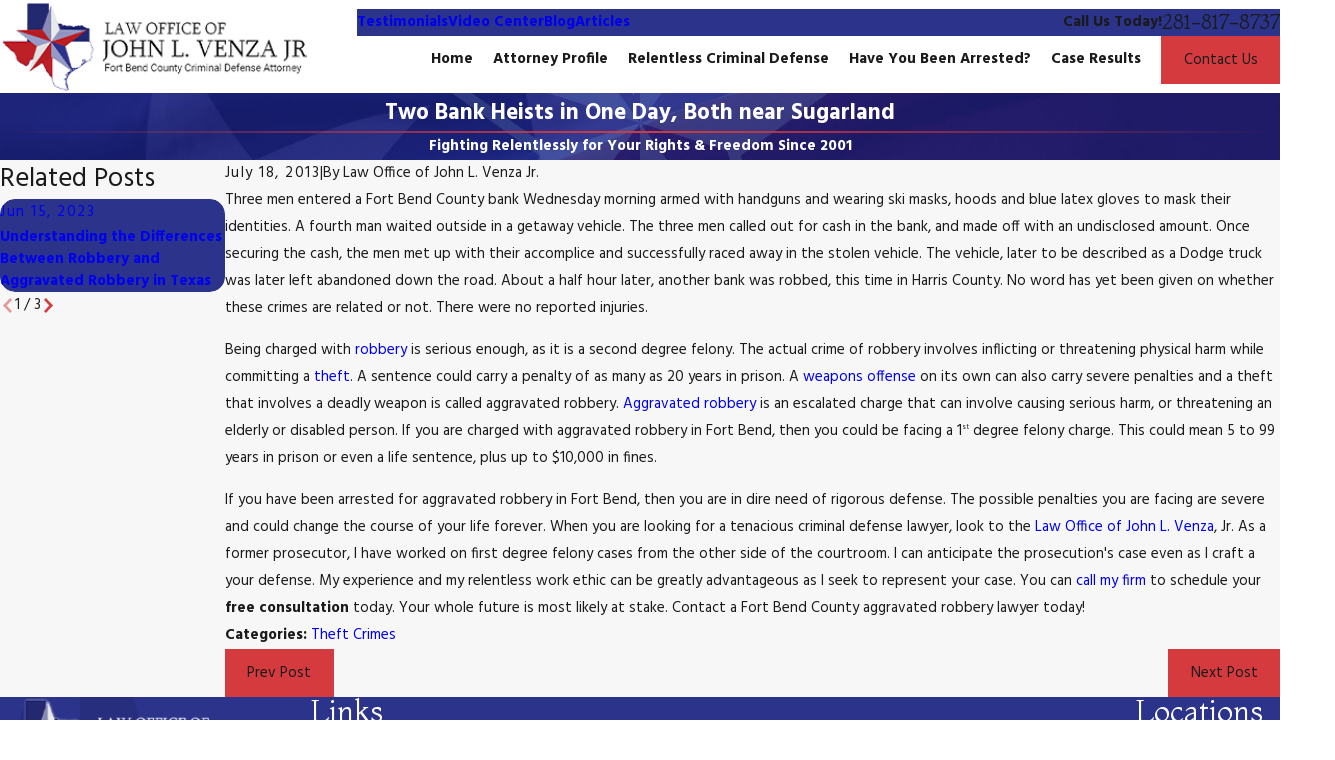

--- FILE ---
content_type: image/svg+xml; charset=utf-8
request_url: https://www.venzalaw.com/cms/svg/site/quotz7yntlq.24.2601151641151.svg
body_size: 5987
content:
<?xml version="1.0" encoding="UTF-8" standalone="no"?>
<svg xmlns="http://www.w3.org/2000/svg" viewBox="0 0 24 24">
<style>
	g path { stroke: none; }
	g.root { display: none; }
	g.root:target { display: inline; }
	g line { stroke: black; }
	g circle { stroke: black; }
	g polyline { stroke: black; }
</style>
<g class="root" id="arrow_down" data-name="arrow down">
	<path d="M13.006 18.316l10.823-10.823a1.217 1.217 0 0 0-1.668-1.668l-10.006 10.006l-10.006-10.006A1.234 1.234 5.402 0 0 0.399 5.642a1.201 1.201 0 0 0-0.117 1.668A0.384 0.384 5.402 0 0 0.399 7.476L11.289 18.316a1.234 1.234 0 0 0 1.668 0Z" />
</g>
<g class="root" id="arrow_left" data-name="arrow-left">
	<path d="M4.82 12.12c0 0.24 0.24 0.48 0.36 0.72L16.69 23.52c0.24 0.36 0.6 0.48 0.96 0.48 0.48 0 0.84-0.12 1.08-0.36 0.48-0.36 0.6-1.2 0.24-1.68 0-0.12-0.12-0.12-0.24-0.24L8.18 12L18.74 2.16c0.48-0.36 0.6-1.2 0.24-1.68 0-0.12-0.12-0.12-0.24-0.24-0.24-0.12-0.6-0.24-1.08-0.24-0.36 0-0.72 0.12-0.96 0.48L5.18 11.16c-0.24 0.24-0.36 0.6-0.36 0.96h0Z" />
</g>
<g class="root" id="arrow_right" data-name="arrow-right">
	<path id="np_arrow_2284437_000000" class="st0" d="M19.184 11.88c0-0.24-0.24-0.48-0.36-0.72L7.305 0.48C7.065 0.12 6.704 0 6.344 0C5.865 0 5.504 0.12 5.264 0.36c-0.48 0.36-0.6 1.2-0.24 1.68c0 0.12 0.12 0.12 0.24 0.24L15.824 12l-10.56 9.84c-0.48 0.36-0.6 1.2-0.24 1.68c0 0.12 0.12 0.12 0.24 0.24C5.504 23.88 5.865 24 6.344 24c0.36 0 0.72-0.12 0.96-0.48l11.52-10.68C19.064 12.6 19.184 12.24 19.184 11.88L19.184 11.88z" />
</g>
<g class="root" id="blog_menu" data-name="blog menu">
	<path d="M16.285 0.001a3.434 3.434 0 0 0-3.304 2.571H0V4.286H12.981a3.409 3.409 0 0 0 6.609 0H24V2.572H19.59A3.434 3.434-1.715 0 0 16.285 0.001Zm0 1.714a1.714 1.714 0 1 1-1.714 1.714A1.702 1.702-1.715 0 1 16.285 1.715ZM7.714 8.572a3.434 3.434 0 0 0-3.304 2.571H0v1.714H4.41a3.409 3.409 0 0 0 6.609 0H24V11.143H11.018A3.434 3.434-1.715 0 0 7.714 8.572Zm0 1.714a1.714 1.714 0 1 1-1.714 1.714A1.702 1.702-1.715 0 1 7.714 10.286Zm8.571 6.857a3.434 3.434 0 0 0-3.304 2.571H0v1.714H12.981a3.409 3.409 0 0 0 6.609 0H24V19.715H19.59A3.434 3.434-1.715 0 0 16.285 17.143Zm0 1.714a1.714 1.714 0 1 1-1.714 1.714A1.702 1.702-1.715 0 1 16.285 18.858Z" />
</g>
<g class="root" id="box_flair" data-name="box_flair">
	<path d="M24 9.305l-9.228 0.081L12 0.586L9.229 9.386L0 9.305L7.495 14.667L4.586 23.414L12 17.948L19.414 23.414L16.505 14.667ZM18.4 22.029L12 13.2v4.081L5.6 22.029L12 13.2l-3.895 1.253l-6.476-4.614L12 13.2l-2.4-3.305L12 2.295v10.904l2.4-3.305l7.971-0.057L12 13.2l3.895 1.253Z" />
</g>
<g class="root" id="close" data-name="close">
	<path d="M1.285 0.002A1.498 1.498 0.012 0 0 0.012 1.5a1.498 1.498 0 0 0 0.434 0.884L10.019 11.986L0.447 21.604a1.408 1.408 0 0 0 0 1.992a1.393 1.393 0 0 0 1.962 0L11.996 14.009l9.572 9.587a1.498 1.498 0 0 0 2.007 0a1.408 1.408 0 0 0 0-1.992L14.034 11.986l9.587-9.587A1.423 1.423 0.012 0 0 21.614 0.437L11.996 10.009L2.454 0.437A1.588 1.588 0.012 0 0 1.285 0.002Z" />
</g>
<g class="root" id="fax" data-name="fax">
	<path d="M24 20.688v1.478a0.368 0.368 0 0 1-0.363 0.363H17.447a0.368 0.368 0 0 1-0.363-0.363V20.688l0.167-1.534s-1.59-1.032-5.243-1.032-5.243 1.032-5.243 1.032l0.167 1.534v1.451a0.368 0.368 0 0 1-0.363 0.363H0.348A0.368 0.368-1.953 0 1 0 22.139V20.661a6.674 6.674 0 0 1 1.534-4.1C3.361 15.333 7.852 14.273 11.993 14.273s8.647 1.088 10.487 2.287A6.904 6.904-1.953 0 1 24 20.688ZM21.169 14.691A0.82 0.82-1.953 0 1 20.361 13.883v-4.184H14.559a0.82 0.82 0 0 1-0.809-0.809V3.089H3.626V13.883a0.809 0.809 0 1 1-1.618 0V2.28a0.82 0.82 0 0 1 0.809-0.809H14.559a0.162 0.162 0 0 1 0.098 0.031a0.694 0.694 0 0 1 0.474 0.207L21.755 8.318a0.757 0.757 0 0 1 0.21 0.477a0.173 0.173 0 0 1 0.028 0.095V13.883A0.82 0.82-1.953 0 1 21.169 14.691ZM19.187 8.053L15.368 4.233V8.053Z" />
</g>
<g class="root" id="flair" data-name="flair">
	<rect x="0" y="11.28" width="24" height="0.48" />
	<rect x="1.2" y="9.59999999999999" width="0.48" height="4.8" />
</g>
<g class="root" id="icon1" data-name="icon1">
	<path d="M13.886 11.431H11.297a0.383 0.383 0 0 0-0.388 0.388V22.105a0.383 0.383 0 0 0 0.388 0.388h2.589a0.388 0.388 0 0 0 0.388-0.388V11.82a0.388 0.388 0 0 0-0.388-0.388Zm-0.388 10.29H11.686V12.203h1.812Zm-4.419-7.571H6.486a0.383 0.383 0 0 0-0.383 0.383V22.105a0.383 0.383 0 0 0 0.383 0.388h2.593a0.383 0.383 0 0 0 0.383-0.388V14.534A0.383 0.383-3.781 0 0 9.079 14.151Zm-0.388 7.571H6.874V14.922h1.817ZM4.267 16.753H1.679a0.388 0.388 0 0 0-0.388 0.388V22.105a0.388 0.388 0 0 0 0.388 0.388h2.589a0.383 0.383 0 0 0 0.388-0.388V17.14a0.383 0.383 0 0 0-0.388-0.388Zm-0.388 4.964H2.067v-4.193h1.812ZM1.405 15.075a0.397 0.397 0 0 1-0.365-0.261a0.388 0.388 0 0 1 0.239-0.491c3.796-1.321 7.201-3.166 10.141-5.483H10.391a0.388 0.388 0 1 1 0-0.771h2.074a0.383 0.383 0 0 1 0.297 0.14a0.397 0.397 0 0 1 0.081 0.325l-0.411 2.029a0.388 0.388 0 0 1-0.379 0.311h-0.076a0.383 0.383 0 0 1-0.302-0.455l0.185-0.938c-2.994 2.359-6.466 4.234-10.326 5.578a0.437 0.437 0 0 1-0.126 0.022ZM15.234 4.582c0.325 0.569 0.794 1.055 1.348 1.307a1.127 1.127 0 0 1-1.096 0.934a0.392 0.392 0 0 0-0.388 0.388v0.605a0.374 0.374 0 0 0 0.117 0.275a0.388 0.388 0 0 0 0.271 0.113h3.824a0.383 0.383 0 0 0 0.388-0.388V7.211a0.388 0.388 0 0 0-0.383-0.388a1.123 1.123 0 0 1-1.096-0.934c0.55-0.253 1.019-0.74 1.343-1.307C20.763 4.307 21.47 3.478 21.47 2.332V1.241a0.388 0.388 0 0 0-0.388-0.383H20.037V0.388a0.388 0.388 0 0 0-0.388-0.388H15.149a0.383 0.383 0 0 0-0.388 0.383V0.857H13.714a0.383 0.383 0 0 0-0.383 0.383V2.332c0 1.146 0.708 1.975 1.903 2.25Zm3.31 2.846H16.258a1.898 1.898 0 0 0 1.074-1.357h0.136a1.89 1.89 0 0 0 1.078 1.357ZM20.695 1.629V2.332c0 0.69-0.352 1.074-0.749 1.29a3.03 3.03 0 0 0 0.09-0.717V1.629ZM15.536 0.777h3.729V2.905c0 1.055-0.879 2.395-1.867 2.395s-1.862-1.339-1.862-2.395V0.777ZM14.103 1.629h0.658V2.905a3.03 3.03 0 0 0 0.09 0.717c-0.397-0.216-0.749-0.6-0.749-1.29V1.629ZM19.081 15.441V9.371a0.383 0.383 0 0 0-0.388-0.383H16.104a0.388 0.388 0 0 0-0.388 0.383V16.626A4.288 4.288-3.781 1 0 19.081 15.441Zm-2.589-5.682h1.817v5.682a4.243 4.243 0 0 0-1.817 0.591Zm2.201 13.464a3.517 3.517 0 1 1 3.517-3.513A3.522 3.522-3.781 0 1 18.693 23.223ZM21.168 17.862a0.942 0.942 0 0 0-0.681-0.284h-0.004a0.974 0.974 0 0 0-0.681 0.289l-1.619 1.637l-0.6-0.595a0.965 0.965 0 0 0-1.366 1.366L17.502 21.555a0.947 0.947 0 0 0 0.681 0.284a0.965 0.965 0 0 0 0.685-0.284c0.487-0.487 0.974-0.983 1.452-1.465l0.852-0.866a0.96 0.96 0 0 0-0.004-1.362Zm-0.545 0.816l-0.857 0.866c-0.473 0.483-0.96 0.978-1.447 1.465a0.198 0.198 0 0 1-0.271 0l-1.281-1.285a0.189 0.189 0 0 1 0-0.271a0.189 0.189 0 0 1 0.136-0.054a0.198 0.198 0 0 1 0.136 0.054L17.908 20.329a0.388 0.388 0 0 0 0.275 0.113h0a0.392 0.392 0 0 0 0.275-0.117l1.894-1.916a0.212 0.212 0 0 1 0.136-0.054a0.203 0.203 0 0 1 0.136 0.054a0.189 0.189 0 0 1 0 0.271Z" />
</g>
<g class="root" id="icon2" data-name="icon2">
	<path d="M21.528 2.72a0.544 0.544 0 0 0-0.48-0.073C16.732 4.031 13.319 1.093 12.377 0.155a0.531 0.531 0 0 0-0.749 0C10.677 1.093 7.264 4.031 2.956 2.647a0.552 0.552 0 0 0-0.484 0.073a0.544 0.544 0 0 0-0.214 0.437V13.897A6.856 6.856-2.987 0 0 3.222 17.447A14.302 14.302-2.987 0 0 11.859 23.981a0.514 0.514 0 0 0 0.278 0A14.465 14.465-2.987 0 0 20.783 17.447a6.851 6.851 0 0 0 0.959-3.55V3.157a0.544 0.544 0 0 0-0.214-0.437Zm-0.852 11.176a5.832 5.832 0 0 1-0.809 2.998a13.399 13.399 0 0 1-7.871 5.995a13.228 13.228 0 0 1-7.866-5.995a5.708 5.708 0 0 1-0.805-2.998V3.864C7.418 4.823 10.66 2.476 12 1.277c1.34 1.199 4.586 3.546 8.68 2.586Z" />
	<path d="M12.317 2.904a0.535 0.535 0 0 0-0.638 0a10.363 10.363 0 0 1-6.119 2.163h-0.394a0.531 0.531 0 0 0-0.398 0.146a0.561 0.561 0 0 0-0.163 0.377V13.55a4.655 4.655 0 0 0 0.651 2.402A11.763 11.763-2.987 0 0 11.846 21.159a0.527 0.527 0 0 0 0.325 0A11.763 11.763-2.987 0 0 18.745 15.952a4.693 4.693 0 0 0 0.647-2.402V5.594a0.54 0.54 0 0 0-0.167-0.373a0.531 0.531 0 0 0-0.373-0.146h-0.403A10.41 10.41-2.987 0 1 12.317 2.904Zm5.995 10.646a3.554 3.554 0 0 1-0.492 1.85A10.688 10.688-2.987 0 1 12 20.084A10.727 10.727-2.987 0 1 6.168 15.395a3.529 3.529 0 0 1-0.492-1.846V6.137A11.326 11.326-2.987 0 0 12 3.996a11.326 11.326 0 0 0 6.325 2.141Z" />
</g>
<g class="root" id="icon3" data-name="icon3">
	<path d="M22.816 9.162a0.497 0.497 0 0 0 0.348-0.145a0.489 0.489 0 0 0 0.145-0.348V6.301a0.497 0.497 0 0 0-0.299-0.462L12.196 1.204a0.493 0.493 0 0 0-0.387 0L0.995 5.839a0.497 0.497 0 0 0-0.299 0.453v2.368a0.489 0.489 0 0 0 0.145 0.348a0.497 0.497 0 0 0 0.348 0.145h1.065V20.38H0.986v0.986H22.768V20.38H21.751V9.162ZM1.681 6.627L12.002 2.195L22.323 6.631v1.549h-20.642Zm7.83 2.535V20.38H6.747V9.162Zm0.986 0h2.764V20.38H10.497Zm3.75 0h2.768V20.38H14.247Zm-11.008 0h2.522V20.38H3.239ZM20.765 20.38H18.001V9.162h2.764Z" />
	<path d="M12.002 3.502a1.743 1.743 0 1 0 1.237 0.511A1.765 1.765-3.402 0 0 12.002 3.502Zm0 2.509a0.757 0.757 0 0 1-0.761-0.761A0.761 0.761-3.402 1 1 12.002 6.01Z" />
	<path d="M0 21.85H24v0.986H0Z" />
</g>
<g class="root" id="icon4" data-name="icon4">
	<path d="M23.143 2.411H21.203V0.894a0.832 0.832 0 0 0-0.828-0.828H15.234A0.832 0.832-4.661 0 0 14.411 0.894V2.411H9.536V0.894a0.832 0.832 0 0 0-0.828-0.828H3.543a0.832 0.832 0 0 0-0.828 0.828V2.411H0.827A0.828 0.828-4.661 0 0 0 3.239V23.106a0.832 0.832 0 0 0 0.828 0.828H23.172a0.832 0.832 0 0 0 0.828-0.828V3.239c-0.029-0.457-0.4-0.828-0.856-0.828ZM16.033 1.693h3.543v3.301H16.033Zm-11.667 0h3.543v3.301H4.366Zm17.979 20.614H1.626V6.835H22.344Z" />
	<path d="M9.27 17.408l0.452 0.423l0.718 0.694l0.029 0.029L17.151 11.548l-1.199-1.146L10.44 16.209l-2.131-2.107l-1.17 1.175l2.155 2.131Z" />
</g>
<g class="root" id="menu" data-name="menu">
	<path d="M0 2.634v2.927H24v-2.927Zm0 7.902v2.927H24V10.537Zm0 7.902v2.927H24v-2.927Z" />
</g>
<g class="root" id="phone" data-name="phone">
	<path d="M6.407 0.948L8.464 5.07a1.715 1.715 0 0 1-0.322 1.98c-0.56 0.56-1.208 1.208-1.664 1.673a1.709 1.709 0 0 0-0.295 2.01l0.013 0.023a20.558 20.558 0 0 0 3.12 3.952a20.6 20.6 0 0 0 3.926 3.108l0.026 0.016a1.713 1.713 0 0 0 2.014-0.304l1.667-1.667a1.715 1.715 0 0 1 1.98-0.322l4.121 2.06a1.715 1.715 0 0 1 0.948 1.533V22.282A1.712 1.712-7.494 0 1 21.83 23.938a32.41 32.41 0 0 1-13.996-7.764A32.422 32.422-7.494 0 1 0.065 2.173A1.712 1.712-7.494 0 1 1.722 0h3.152a1.715 1.715 0 0 1 1.533 0.948Z" />
</g>
<g class="root" id="play" data-name="play">
	<path d="M22.727 13.882L3.271 23.768a2.24 2.24 0 0 1-3.018-1.052A2.187 2.187 0.011 0 1 0.011 21.77V2.209A2.177 2.177 0.011 0 1 1.062 0.316A2.65 2.65 0.011 0 1 2.219 0A3.155 3.155 0.011 0 1 3.166 0.21L22.727 9.886a2.314 2.314 0 0 1 1.262 1.998A2.398 2.398 0.011 0 1 22.727 13.882Z" />
</g>
<g class="root" id="plus" data-name="plus">
	<path d="M0.215 11.264c-0.323 0.44-0.279 1.056 0.117 1.437 0.198 0.154 0.432 0.235 0.682 0.235l9.94 0.015l0.022 9.947c0 0.572 0.462 1.034 1.034 1.034h0c0.557 0 1.012-0.454 1.019-1.019V12.971H22.959c0.564-0.022 1.012-0.469 1.041-1.034 0-0.572-0.462-1.034-1.034-1.034h0l-9.932-0.037V0.928c-0.103-0.564-0.645-0.946-1.209-0.843-0.44 0.081-0.777 0.425-0.843 0.865l-0.022 9.947l-9.91-0.015c-0.315 0.007-0.616 0.147-0.828 0.381Z" />
</g>
<g class="root" id="scroll_left" data-name="scroll-left">
	<path d="M10.561 12.014L19.275 2.932L16.217 0L4.725 12.014l11.492 11.986l3.058-2.932L10.561 12.014Z" />
</g>
<g class="root" id="scroll_right" data-name="scroll-right">
	<path d="M13.436 11.985l-8.71 9.081l3.058 2.934l11.49-12.015l-11.49-11.985l-3.058 2.934Z" />
</g>
<g class="root" id="search" data-name="search">
	<path d="M2.771 8.945a6.153 6.153 0 1 1 1.802 4.376A5.954 5.954-858.836 0 1 2.771 8.945Zm13.317 6.177l-0.384-0.384a8.546 8.546 0 0 0 2.124-5.792a8.69 8.69 0 0 0-2.574-6.338a8.524 8.524 0 0 0-6.306-2.606a8.9 8.9 0 0 0-8.947 8.945a8.521 8.521 0 0 0 2.607 6.306a8.681 8.681 0 0 0 6.338 2.574a8.546 8.546 0 0 0 5.792-2.123l0.384 0.384v1.094l6.818 6.818l2.06-2.06l-6.818-6.818Z" />
</g>
<g class="root" id="side_nav_arrow" data-name="side-nav-arrow">
	<path d="M12.013 13.438L2.928 4.721L0 7.78L12.013 19.279L24 7.78L21.059 4.721l-9.046 8.716Z" />
</g>
<g class="root" id="star" data-name="star">
	<polygon points="12 18.1 19.4 23.5 16.6 14.7 24 9.5 15 9.5 12 0.5 9 9.5 0 9.5 7.4 14.7 4.6 23.5" xmlns="http://www.w3.org/2000/svg" />
</g>
<g class="root" id="starr" data-name="starr">
	<path class="cls-1" d="M14.195 9.416l-2.195-6.971l-2.195 6.971l-7.31-0.064l5.937 4.247l-2.304 6.929l5.872-4.329l5.872 4.329l-2.304-6.929l5.937-4.247l-7.31 0.064ZM15.085 13.429l1.984 6.001l-5.07-6.994v3.233l-5.07 3.761l5.07-6.994l-3.085 0.993l-5.129-3.655l8.215 2.662l-1.901-2.618l1.901-6.02v8.637l1.901-2.618l6.314-0.045l-8.215 2.664l3.085 0.993ZM12 0C5.383 0 0 5.383 0 12s5.383 12 12 12 12-5.383 12-12S18.617 0 12 0ZM12 23.828C5.477 23.828 0.171 18.522 0.171 12S5.477 0.171 12 0.171s11.829 5.307 11.829 11.829-5.307 11.829-11.829 11.829Z" />
</g>
</svg>

--- FILE ---
content_type: text/plain
request_url: https://www.google-analytics.com/j/collect?v=1&_v=j102&a=1067658227&t=pageview&_s=1&dl=https%3A%2F%2Fwww.venzalaw.com%2Fblog%2F2013%2Fjuly%2Ftwo-bank-heists-in-one-day-both-near-sugarland%2F&ul=en-us%40posix&dt=Two%20Bank%20Heists%20Near%20Sugarland%20%7C%20Fort%20Bend%20Criminal%20Defense%20Attorney&sr=1280x720&vp=1280x720&_u=YEBAAEABAAAAACAAI~&jid=1758622833&gjid=917791427&cid=700003998.1768724404&tid=UA-35771617-1&_gid=1876092564.1768724404&_r=1&_slc=1&gtm=45He61e1n81TW6HDQRv898075204za200zd898075204&gcd=13l3l3l3l1l1&dma=0&tag_exp=103116026~103200004~104527907~104528501~104684208~104684211~105391252~115495940~115938466~115938468~116185181~116185182~117041587&z=433221048
body_size: -450
content:
2,cG-QWN0NXH7PY